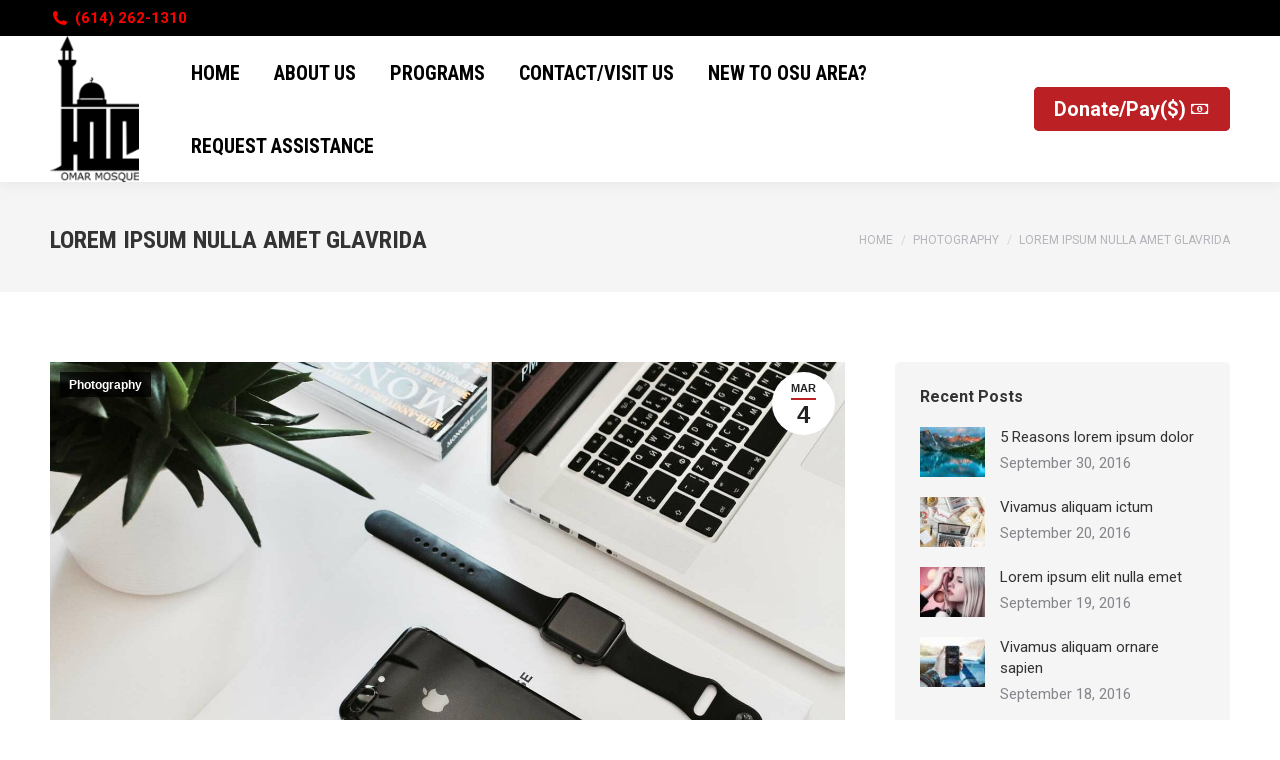

--- FILE ---
content_type: text/html; charset=UTF-8
request_url: https://www.masjidomarohio.org/2016/03/04/lorem-ipsum-nulla-amet-glavrida/
body_size: 16029
content:
<!DOCTYPE html>
<!--[if !(IE 6) | !(IE 7) | !(IE 8)  ]><!-->
<html lang="en-US" class="no-js">
<!--<![endif]-->
<head>
	<meta charset="UTF-8" />
		<meta name="viewport" content="width=device-width, initial-scale=1, maximum-scale=1, user-scalable=0">
		<meta name="theme-color" content="#bb2024"/>	<link rel="profile" href="https://gmpg.org/xfn/11" />
	<title>Lorem ipsum nulla amet glavrida &#8211; Masjid Omar</title>
<meta name='robots' content='max-image-preview:large' />
<link rel='dns-prefetch' href='//cdnjs.cloudflare.com' />
<link rel='dns-prefetch' href='//fonts.googleapis.com' />
<link rel='dns-prefetch' href='//s.w.org' />
<link rel="alternate" type="application/rss+xml" title="Masjid Omar &raquo; Feed" href="https://www.masjidomarohio.org/feed/" />
<link rel="alternate" type="application/rss+xml" title="Masjid Omar &raquo; Comments Feed" href="https://www.masjidomarohio.org/comments/feed/" />
<link rel="alternate" type="application/rss+xml" title="Masjid Omar &raquo; Lorem ipsum nulla amet glavrida Comments Feed" href="https://www.masjidomarohio.org/2016/03/04/lorem-ipsum-nulla-amet-glavrida/feed/" />
		<script>
			window._wpemojiSettings = {"baseUrl":"https:\/\/s.w.org\/images\/core\/emoji\/13.1.0\/72x72\/","ext":".png","svgUrl":"https:\/\/s.w.org\/images\/core\/emoji\/13.1.0\/svg\/","svgExt":".svg","source":{"concatemoji":"https:\/\/www.masjidomarohio.org\/wp-includes\/js\/wp-emoji-release.min.js?ver=5.8.12"}};
			!function(e,a,t){var n,r,o,i=a.createElement("canvas"),p=i.getContext&&i.getContext("2d");function s(e,t){var a=String.fromCharCode;p.clearRect(0,0,i.width,i.height),p.fillText(a.apply(this,e),0,0);e=i.toDataURL();return p.clearRect(0,0,i.width,i.height),p.fillText(a.apply(this,t),0,0),e===i.toDataURL()}function c(e){var t=a.createElement("script");t.src=e,t.defer=t.type="text/javascript",a.getElementsByTagName("head")[0].appendChild(t)}for(o=Array("flag","emoji"),t.supports={everything:!0,everythingExceptFlag:!0},r=0;r<o.length;r++)t.supports[o[r]]=function(e){if(!p||!p.fillText)return!1;switch(p.textBaseline="top",p.font="600 32px Arial",e){case"flag":return s([127987,65039,8205,9895,65039],[127987,65039,8203,9895,65039])?!1:!s([55356,56826,55356,56819],[55356,56826,8203,55356,56819])&&!s([55356,57332,56128,56423,56128,56418,56128,56421,56128,56430,56128,56423,56128,56447],[55356,57332,8203,56128,56423,8203,56128,56418,8203,56128,56421,8203,56128,56430,8203,56128,56423,8203,56128,56447]);case"emoji":return!s([10084,65039,8205,55357,56613],[10084,65039,8203,55357,56613])}return!1}(o[r]),t.supports.everything=t.supports.everything&&t.supports[o[r]],"flag"!==o[r]&&(t.supports.everythingExceptFlag=t.supports.everythingExceptFlag&&t.supports[o[r]]);t.supports.everythingExceptFlag=t.supports.everythingExceptFlag&&!t.supports.flag,t.DOMReady=!1,t.readyCallback=function(){t.DOMReady=!0},t.supports.everything||(n=function(){t.readyCallback()},a.addEventListener?(a.addEventListener("DOMContentLoaded",n,!1),e.addEventListener("load",n,!1)):(e.attachEvent("onload",n),a.attachEvent("onreadystatechange",function(){"complete"===a.readyState&&t.readyCallback()})),(n=t.source||{}).concatemoji?c(n.concatemoji):n.wpemoji&&n.twemoji&&(c(n.twemoji),c(n.wpemoji)))}(window,document,window._wpemojiSettings);
		</script>
		<style>
img.wp-smiley,
img.emoji {
	display: inline !important;
	border: none !important;
	box-shadow: none !important;
	height: 1em !important;
	width: 1em !important;
	margin: 0 .07em !important;
	vertical-align: -0.1em !important;
	background: none !important;
	padding: 0 !important;
}
</style>
	<link rel='stylesheet' id='wp-block-library-css'  href='https://www.masjidomarohio.org/wp-includes/css/dist/block-library/style.min.css?ver=5.8.12' media='all' />
<style id='wp-block-library-theme-inline-css'>
#start-resizable-editor-section{display:none}.wp-block-audio figcaption{color:#555;font-size:13px;text-align:center}.is-dark-theme .wp-block-audio figcaption{color:hsla(0,0%,100%,.65)}.wp-block-code{font-family:Menlo,Consolas,monaco,monospace;color:#1e1e1e;padding:.8em 1em;border:1px solid #ddd;border-radius:4px}.wp-block-embed figcaption{color:#555;font-size:13px;text-align:center}.is-dark-theme .wp-block-embed figcaption{color:hsla(0,0%,100%,.65)}.blocks-gallery-caption{color:#555;font-size:13px;text-align:center}.is-dark-theme .blocks-gallery-caption{color:hsla(0,0%,100%,.65)}.wp-block-image figcaption{color:#555;font-size:13px;text-align:center}.is-dark-theme .wp-block-image figcaption{color:hsla(0,0%,100%,.65)}.wp-block-pullquote{border-top:4px solid;border-bottom:4px solid;margin-bottom:1.75em;color:currentColor}.wp-block-pullquote__citation,.wp-block-pullquote cite,.wp-block-pullquote footer{color:currentColor;text-transform:uppercase;font-size:.8125em;font-style:normal}.wp-block-quote{border-left:.25em solid;margin:0 0 1.75em;padding-left:1em}.wp-block-quote cite,.wp-block-quote footer{color:currentColor;font-size:.8125em;position:relative;font-style:normal}.wp-block-quote.has-text-align-right{border-left:none;border-right:.25em solid;padding-left:0;padding-right:1em}.wp-block-quote.has-text-align-center{border:none;padding-left:0}.wp-block-quote.is-large,.wp-block-quote.is-style-large{border:none}.wp-block-search .wp-block-search__label{font-weight:700}.wp-block-group.has-background{padding:1.25em 2.375em;margin-top:0;margin-bottom:0}.wp-block-separator{border:none;border-bottom:2px solid;margin-left:auto;margin-right:auto;opacity:.4}.wp-block-separator:not(.is-style-wide):not(.is-style-dots){width:100px}.wp-block-separator.has-background:not(.is-style-dots){border-bottom:none;height:1px}.wp-block-separator.has-background:not(.is-style-wide):not(.is-style-dots){height:2px}.wp-block-table thead{border-bottom:3px solid}.wp-block-table tfoot{border-top:3px solid}.wp-block-table td,.wp-block-table th{padding:.5em;border:1px solid;word-break:normal}.wp-block-table figcaption{color:#555;font-size:13px;text-align:center}.is-dark-theme .wp-block-table figcaption{color:hsla(0,0%,100%,.65)}.wp-block-video figcaption{color:#555;font-size:13px;text-align:center}.is-dark-theme .wp-block-video figcaption{color:hsla(0,0%,100%,.65)}.wp-block-template-part.has-background{padding:1.25em 2.375em;margin-top:0;margin-bottom:0}#end-resizable-editor-section{display:none}
</style>
<link rel='stylesheet' id='contact-form-7-css'  href='https://www.masjidomarohio.org/wp-content/plugins/contact-form-7/includes/css/styles.css?ver=5.5.6.1' media='all' />
<link rel='stylesheet' id='go-pricing-styles-css'  href='https://www.masjidomarohio.org/wp-content/plugins/go_pricing/assets/css/go_pricing_styles.css?ver=3.3.18' media='all' />
<link rel='stylesheet' id='the7-font-css'  href='https://www.masjidomarohio.org/wp-content/themes/dt-the7/fonts/icomoon-the7-font/icomoon-the7-font.min.css?ver=11.16.1' media='all' />
<link rel='stylesheet' id='the7-awesome-fonts-css'  href='https://www.masjidomarohio.org/wp-content/themes/dt-the7/fonts/FontAwesome/css/all.min.css?ver=11.16.1' media='all' />
<link rel='stylesheet' id='the7-icomoon-elegent-line-icons-32x32-css'  href='https://www.masjidomarohio.org/wp-content/uploads/smile_fonts/icomoon-elegent-line-icons-32x32/icomoon-elegent-line-icons-32x32.css?ver=5.8.12' media='all' />
<link rel='stylesheet' id='the7-icomoon-numbers-32x32-css'  href='https://www.masjidomarohio.org/wp-content/uploads/smile_fonts/icomoon-numbers-32x32/icomoon-numbers-32x32.css?ver=5.8.12' media='all' />
<link rel='stylesheet' id='js_composer_front-css'  href='//www.masjidomarohio.org/wp-content/uploads/js_composer/js_composer_front_custom.css?ver=6.7.0' media='all' />
<link rel='stylesheet' id='dt-web-fonts-css'  href='https://fonts.googleapis.com/css?family=Roboto:400,600,700%7CRoboto+Condensed:400,600,700' media='all' />
<link rel='stylesheet' id='dt-main-css'  href='https://www.masjidomarohio.org/wp-content/themes/dt-the7/css/main.min.css?ver=11.16.1' media='all' />
<style id='dt-main-inline-css'>
body #load {
  display: block;
  height: 100%;
  overflow: hidden;
  position: fixed;
  width: 100%;
  z-index: 9901;
  opacity: 1;
  visibility: visible;
  transition: all .35s ease-out;
}
.load-wrap {
  width: 100%;
  height: 100%;
  background-position: center center;
  background-repeat: no-repeat;
  text-align: center;
  display: -ms-flexbox;
  display: -ms-flex;
  display: flex;
  -ms-align-items: center;
  -ms-flex-align: center;
  align-items: center;
  -ms-flex-flow: column wrap;
  flex-flow: column wrap;
  -ms-flex-pack: center;
  -ms-justify-content: center;
  justify-content: center;
}
.load-wrap > svg {
  position: absolute;
  top: 50%;
  left: 50%;
  transform: translate(-50%,-50%);
}
#load {
  background: var(--the7-elementor-beautiful-loading-bg,#ffffff);
  --the7-beautiful-spinner-color2: var(--the7-beautiful-spinner-color,rgba(97,98,103,0.4));
}

</style>
<link rel='stylesheet' id='the7-custom-scrollbar-css'  href='https://www.masjidomarohio.org/wp-content/themes/dt-the7/lib/custom-scrollbar/custom-scrollbar.min.css?ver=11.16.1' media='all' />
<link rel='stylesheet' id='the7-wpbakery-css'  href='https://www.masjidomarohio.org/wp-content/themes/dt-the7/css/wpbakery.min.css?ver=11.16.1' media='all' />
<link rel='stylesheet' id='the7-core-css'  href='https://www.masjidomarohio.org/wp-content/plugins/dt-the7-core/assets/css/post-type.min.css?ver=2.7.12' media='all' />
<link rel='stylesheet' id='the7-css-vars-css'  href='https://www.masjidomarohio.org/wp-content/uploads/the7-css/css-vars.css?ver=123b351e494e' media='all' />
<link rel='stylesheet' id='dt-custom-css'  href='https://www.masjidomarohio.org/wp-content/uploads/the7-css/custom.css?ver=123b351e494e' media='all' />
<link rel='stylesheet' id='dt-media-css'  href='https://www.masjidomarohio.org/wp-content/uploads/the7-css/media.css?ver=123b351e494e' media='all' />
<link rel='stylesheet' id='the7-mega-menu-css'  href='https://www.masjidomarohio.org/wp-content/uploads/the7-css/mega-menu.css?ver=123b351e494e' media='all' />
<link rel='stylesheet' id='the7-elements-albums-portfolio-css'  href='https://www.masjidomarohio.org/wp-content/uploads/the7-css/the7-elements-albums-portfolio.css?ver=123b351e494e' media='all' />
<link rel='stylesheet' id='the7-elements-css'  href='https://www.masjidomarohio.org/wp-content/uploads/the7-css/post-type-dynamic.css?ver=123b351e494e' media='all' />
<link rel='stylesheet' id='style-css'  href='https://www.masjidomarohio.org/wp-content/themes/dt-the7/style.css?ver=11.16.1' media='all' />
<script src='https://www.masjidomarohio.org/wp-includes/js/jquery/jquery.min.js?ver=3.6.0' id='jquery-core-js'></script>
<script src='https://www.masjidomarohio.org/wp-includes/js/jquery/jquery-migrate.min.js?ver=3.3.2' id='jquery-migrate-js'></script>
<script id='gw-tweenmax-js-before'>
var oldGS=window.GreenSockGlobals,oldGSQueue=window._gsQueue,oldGSDefine=window._gsDefine;window._gsDefine=null;delete(window._gsDefine);var gwGS=window.GreenSockGlobals={};
</script>
<script src='https://cdnjs.cloudflare.com/ajax/libs/gsap/1.11.2/TweenMax.min.js' id='gw-tweenmax-js'></script>
<script id='gw-tweenmax-js-after'>
try{window.GreenSockGlobals=null;window._gsQueue=null;window._gsDefine=null;delete(window.GreenSockGlobals);delete(window._gsQueue);delete(window._gsDefine);window.GreenSockGlobals=oldGS;window._gsQueue=oldGSQueue;window._gsDefine=oldGSDefine;}catch(e){}
</script>
<script id='dt-above-fold-js-extra'>
var dtLocal = {"themeUrl":"https:\/\/www.masjidomarohio.org\/wp-content\/themes\/dt-the7","passText":"To view this protected post, enter the password below:","moreButtonText":{"loading":"Loading...","loadMore":"Load more"},"postID":"123","ajaxurl":"https:\/\/www.masjidomarohio.org\/wp-admin\/admin-ajax.php","REST":{"baseUrl":"https:\/\/www.masjidomarohio.org\/wp-json\/the7\/v1","endpoints":{"sendMail":"\/send-mail"}},"contactMessages":{"required":"One or more fields have an error. Please check and try again.","terms":"Please accept the privacy policy.","fillTheCaptchaError":"Please, fill the captcha."},"captchaSiteKey":"","ajaxNonce":"8ac519c9a6","pageData":"","themeSettings":{"smoothScroll":"off","lazyLoading":false,"desktopHeader":{"height":85},"ToggleCaptionEnabled":"disabled","ToggleCaption":"Navigation","floatingHeader":{"showAfter":150,"showMenu":true,"height":70,"logo":{"showLogo":true,"html":"<img class=\" preload-me\" src=\"https:\/\/www.masjidomarohio.org\/wp-content\/uploads\/2022\/01\/path1423-e1643582105910.png\" srcset=\"https:\/\/www.masjidomarohio.org\/wp-content\/uploads\/2022\/01\/path1423-e1643582105910.png 100w, https:\/\/www.masjidomarohio.org\/wp-content\/uploads\/2022\/01\/path1423-e1643582105910.png 100w\" width=\"100\" height=\"164\"   sizes=\"100px\" alt=\"Masjid Omar\" \/>","url":"https:\/\/www.masjidomarohio.org\/"}},"topLine":{"floatingTopLine":{"logo":{"showLogo":false,"html":""}}},"mobileHeader":{"firstSwitchPoint":1150,"secondSwitchPoint":778,"firstSwitchPointHeight":70,"secondSwitchPointHeight":70,"mobileToggleCaptionEnabled":"disabled","mobileToggleCaption":"Menu"},"stickyMobileHeaderFirstSwitch":{"logo":{"html":"<img class=\" preload-me\" src=\"https:\/\/www.masjidomarohio.org\/wp-content\/uploads\/2022\/01\/path1423-e1643582105910.png\" srcset=\"https:\/\/www.masjidomarohio.org\/wp-content\/uploads\/2022\/01\/path1423-e1643582105910.png 100w, https:\/\/www.masjidomarohio.org\/wp-content\/uploads\/2022\/01\/path1423-e1643582105910.png 100w\" width=\"100\" height=\"164\"   sizes=\"100px\" alt=\"Masjid Omar\" \/>"}},"stickyMobileHeaderSecondSwitch":{"logo":{"html":"<img class=\" preload-me\" src=\"https:\/\/www.masjidomarohio.org\/wp-content\/uploads\/2022\/01\/path1423-e1643582105910.png\" srcset=\"https:\/\/www.masjidomarohio.org\/wp-content\/uploads\/2022\/01\/path1423-e1643582105910.png 100w, https:\/\/www.masjidomarohio.org\/wp-content\/uploads\/2022\/01\/path1423-e1643582105910.png 100w\" width=\"100\" height=\"164\"   sizes=\"100px\" alt=\"Masjid Omar\" \/>"}},"sidebar":{"switchPoint":992},"boxedWidth":"1340px"},"VCMobileScreenWidth":"778"};
var dtShare = {"shareButtonText":{"facebook":"Share on Facebook","twitter":"Share on X","pinterest":"Pin it","linkedin":"Share on Linkedin","whatsapp":"Share on Whatsapp"},"overlayOpacity":"85"};
</script>
<script src='https://www.masjidomarohio.org/wp-content/themes/dt-the7/js/above-the-fold.min.js?ver=11.16.1' id='dt-above-fold-js'></script>
<link rel="https://api.w.org/" href="https://www.masjidomarohio.org/wp-json/" /><link rel="alternate" type="application/json" href="https://www.masjidomarohio.org/wp-json/wp/v2/posts/123" /><link rel="EditURI" type="application/rsd+xml" title="RSD" href="https://www.masjidomarohio.org/xmlrpc.php?rsd" />
<link rel="wlwmanifest" type="application/wlwmanifest+xml" href="https://www.masjidomarohio.org/wp-includes/wlwmanifest.xml" /> 
<meta name="generator" content="WordPress 5.8.12" />
<link rel="canonical" href="https://www.masjidomarohio.org/2016/03/04/lorem-ipsum-nulla-amet-glavrida/" />
<link rel='shortlink' href='https://www.masjidomarohio.org/?p=123' />
<link rel="alternate" type="application/json+oembed" href="https://www.masjidomarohio.org/wp-json/oembed/1.0/embed?url=https%3A%2F%2Fwww.masjidomarohio.org%2F2016%2F03%2F04%2Florem-ipsum-nulla-amet-glavrida%2F" />
<link rel="alternate" type="text/xml+oembed" href="https://www.masjidomarohio.org/wp-json/oembed/1.0/embed?url=https%3A%2F%2Fwww.masjidomarohio.org%2F2016%2F03%2F04%2Florem-ipsum-nulla-amet-glavrida%2F&#038;format=xml" />
<script type='text/javascript'>
				jQuery(document).ready(function($) {
				var ult_smooth_speed = 480;
				var ult_smooth_step = 80;
				$('html').attr('data-ult_smooth_speed',ult_smooth_speed).attr('data-ult_smooth_step',ult_smooth_step);
				});
			</script><link rel="pingback" href="https://www.masjidomarohio.org/xmlrpc.php">
<meta property="og:site_name" content="Masjid Omar" />
<meta property="og:title" content="Lorem ipsum nulla amet glavrida" />
<meta property="og:description" content="Etiam ultrices orci leo, et feugiat eros tristique et. Proin lorem ipsum dolor glavrida ligula justo, iaculis quis ornare in, tempus id purus. Vestibulum et metus nulla." />
<meta property="og:image" content="https://www.masjidomarohio.org/wp-content/uploads/2016/10/24-10-17-50.jpg" />
<meta property="og:url" content="https://www.masjidomarohio.org/2016/03/04/lorem-ipsum-nulla-amet-glavrida/" />
<meta property="og:type" content="article" />
<style>.recentcomments a{display:inline !important;padding:0 !important;margin:0 !important;}</style><meta name="generator" content="Powered by WPBakery Page Builder - drag and drop page builder for WordPress."/>
<meta name="generator" content="Powered by Slider Revolution 6.5.8 - responsive, Mobile-Friendly Slider Plugin for WordPress with comfortable drag and drop interface." />
<script type="text/javascript" id="the7-loader-script">
document.addEventListener("DOMContentLoaded", function(event) {
	var load = document.getElementById("load");
	if(!load.classList.contains('loader-removed')){
		var removeLoading = setTimeout(function() {
			load.className += " loader-removed";
		}, 300);
	}
});
</script>
		<link rel="icon" href="https://www.masjidomarohio.org/wp-content/uploads/2022/01/path1423.png" type="image/png" sizes="16x16"/><script type="text/javascript">function setREVStartSize(e){
			//window.requestAnimationFrame(function() {				 
				window.RSIW = window.RSIW===undefined ? window.innerWidth : window.RSIW;	
				window.RSIH = window.RSIH===undefined ? window.innerHeight : window.RSIH;	
				try {								
					var pw = document.getElementById(e.c).parentNode.offsetWidth,
						newh;
					pw = pw===0 || isNaN(pw) ? window.RSIW : pw;
					e.tabw = e.tabw===undefined ? 0 : parseInt(e.tabw);
					e.thumbw = e.thumbw===undefined ? 0 : parseInt(e.thumbw);
					e.tabh = e.tabh===undefined ? 0 : parseInt(e.tabh);
					e.thumbh = e.thumbh===undefined ? 0 : parseInt(e.thumbh);
					e.tabhide = e.tabhide===undefined ? 0 : parseInt(e.tabhide);
					e.thumbhide = e.thumbhide===undefined ? 0 : parseInt(e.thumbhide);
					e.mh = e.mh===undefined || e.mh=="" || e.mh==="auto" ? 0 : parseInt(e.mh,0);		
					if(e.layout==="fullscreen" || e.l==="fullscreen") 						
						newh = Math.max(e.mh,window.RSIH);					
					else{					
						e.gw = Array.isArray(e.gw) ? e.gw : [e.gw];
						for (var i in e.rl) if (e.gw[i]===undefined || e.gw[i]===0) e.gw[i] = e.gw[i-1];					
						e.gh = e.el===undefined || e.el==="" || (Array.isArray(e.el) && e.el.length==0)? e.gh : e.el;
						e.gh = Array.isArray(e.gh) ? e.gh : [e.gh];
						for (var i in e.rl) if (e.gh[i]===undefined || e.gh[i]===0) e.gh[i] = e.gh[i-1];
											
						var nl = new Array(e.rl.length),
							ix = 0,						
							sl;					
						e.tabw = e.tabhide>=pw ? 0 : e.tabw;
						e.thumbw = e.thumbhide>=pw ? 0 : e.thumbw;
						e.tabh = e.tabhide>=pw ? 0 : e.tabh;
						e.thumbh = e.thumbhide>=pw ? 0 : e.thumbh;					
						for (var i in e.rl) nl[i] = e.rl[i]<window.RSIW ? 0 : e.rl[i];
						sl = nl[0];									
						for (var i in nl) if (sl>nl[i] && nl[i]>0) { sl = nl[i]; ix=i;}															
						var m = pw>(e.gw[ix]+e.tabw+e.thumbw) ? 1 : (pw-(e.tabw+e.thumbw)) / (e.gw[ix]);					
						newh =  (e.gh[ix] * m) + (e.tabh + e.thumbh);
					}
					var el = document.getElementById(e.c);
					if (el!==null && el) el.style.height = newh+"px";					
					el = document.getElementById(e.c+"_wrapper");
					if (el!==null && el) {
						el.style.height = newh+"px";
						el.style.display = "block";
					}
				} catch(e){
					console.log("Failure at Presize of Slider:" + e)
				}					   
			//});
		  };</script>
<style type="text/css" data-type="vc_shortcodes-custom-css">.vc_custom_1474104121600{margin-bottom: -50px !important;}.vc_custom_1474103652557{padding-bottom: 50px !important;}.vc_custom_1474103728981{padding-bottom: 50px !important;}.vc_custom_1474103771887{padding-bottom: 50px !important;}.vc_custom_1474103898812{padding-bottom: 50px !important;}.vc_custom_1474103904123{padding-bottom: 50px !important;}.vc_custom_1474103898812{padding-bottom: 50px !important;}.vc_custom_1474103904123{padding-bottom: 50px !important;}</style><noscript><style> .wpb_animate_when_almost_visible { opacity: 1; }</style></noscript></head>
<body data-rsssl=1 id="the7-body" class="post-template-default single single-post postid-123 single-format-standard wp-embed-responsive the7-core-ver-2.7.12 dt-responsive-on right-mobile-menu-close-icon ouside-menu-close-icon mobile-hamburger-close-bg-enable mobile-hamburger-close-bg-hover-enable  fade-medium-mobile-menu-close-icon fade-medium-menu-close-icon srcset-enabled btn-flat custom-btn-color custom-btn-hover-color phantom-fade phantom-shadow-decoration phantom-main-logo-on floating-mobile-menu-icon top-header first-switch-logo-left first-switch-menu-right second-switch-logo-left second-switch-menu-right right-mobile-menu layzr-loading-on popup-message-style the7-ver-11.16.1 dt-fa-compatibility wpb-js-composer js-comp-ver-6.7.0 vc_responsive">
<!-- The7 11.16.1 -->
<div id="load" class="ring-loader">
	<div class="load-wrap">
<style type="text/css">
    .the7-spinner {
        width: 72px;
        height: 72px;
        position: relative;
    }
    .the7-spinner > div {
        border-radius: 50%;
        width: 9px;
        left: 0;
        box-sizing: border-box;
        display: block;
        position: absolute;
        border: 9px solid #fff;
        width: 72px;
        height: 72px;
    }
    .the7-spinner-ring-bg{
        opacity: 0.25;
    }
    div.the7-spinner-ring {
        animation: spinner-animation 0.8s cubic-bezier(1, 1, 1, 1) infinite;
        border-color:var(--the7-beautiful-spinner-color2) transparent transparent transparent;
    }

    @keyframes spinner-animation{
        from{
            transform: rotate(0deg);
        }
        to {
            transform: rotate(360deg);
        }
    }
</style>

<div class="the7-spinner">
    <div class="the7-spinner-ring-bg"></div>
    <div class="the7-spinner-ring"></div>
</div></div>
</div>
<div id="page" >
	<a class="skip-link screen-reader-text" href="#content">Skip to content</a>

<div class="masthead inline-header left widgets shadow-decoration shadow-mobile-header-decoration animate-position-mobile-menu-icon show-sub-menu-on-hover show-device-logo show-mobile-logo"  role="banner">

	<div class="top-bar top-bar-line-hide">
	<div class="top-bar-bg" ></div>
	<div class="left-widgets mini-widgets"><span class="mini-contacts phone show-on-desktop in-top-bar-left in-menu-second-switch"><i class="fa-fw the7-mw-icon-phone-bold"></i>(614) 262-1310</span></div><div class="right-widgets mini-widgets"><div class="soc-ico hide-on-desktop hide-on-first-switch hide-on-second-switch custom-bg disabled-border border-off hover-accent-bg hover-disabled-border  hover-border-off"><a title="Facebook page opens in new window" href="https://www.facebook.com/pages/Omar%20Ibnelkhttab%20Mosque/116343295052631/" target="_blank" class="facebook"><span class="soc-font-icon"></span><span class="screen-reader-text">Facebook page opens in new window</span></a></div></div></div>

	<header class="header-bar">

		<div class="branding">
	<div id="site-title" class="assistive-text">Masjid Omar</div>
	<div id="site-description" class="assistive-text"></div>
	<a class="same-logo" href="https://www.masjidomarohio.org/"><img class=" preload-me" src="https://www.masjidomarohio.org/wp-content/uploads/2022/01/path1423-e1643582105910.png" srcset="https://www.masjidomarohio.org/wp-content/uploads/2022/01/path1423-e1643582105910.png 100w, https://www.masjidomarohio.org/wp-content/uploads/2022/01/path1423-e1643582105910.png 100w" width="100" height="164"   sizes="100px" alt="Masjid Omar" /><img class="mobile-logo preload-me" src="https://www.masjidomarohio.org/wp-content/uploads/2022/01/path1423-e1643582105910.png" srcset="https://www.masjidomarohio.org/wp-content/uploads/2022/01/path1423-e1643582105910.png 100w, https://www.masjidomarohio.org/wp-content/uploads/2022/01/path1423-e1643582105910.png 100w" width="100" height="164"   sizes="100px" alt="Masjid Omar" /></a></div>

		<ul id="primary-menu" class="main-nav underline-decoration downwards-line"><li class="menu-item menu-item-type-post_type menu-item-object-page menu-item-home menu-item-56976 first depth-0"><a href='https://www.masjidomarohio.org/' data-level='1'><span class="menu-item-text"><span class="menu-text">Home</span></span></a></li> <li class="menu-item menu-item-type-post_type menu-item-object-page menu-item-56571 depth-0"><a href='https://www.masjidomarohio.org/pages/about-us/about-us/' data-level='1'><span class="menu-item-text"><span class="menu-text">About Us</span></span></a></li> <li class="menu-item menu-item-type-post_type menu-item-object-page menu-item-56970 depth-0"><a href='https://www.masjidomarohio.org/programs/' data-level='1'><span class="menu-item-text"><span class="menu-text">Programs</span></span></a></li> <li class="menu-item menu-item-type-post_type menu-item-object-page menu-item-56956 depth-0"><a href='https://www.masjidomarohio.org/pages/contact/contact/' data-level='1'><span class="menu-item-text"><span class="menu-text">Contact/Visit Us</span></span></a></li> <li class="menu-item menu-item-type-post_type menu-item-object-page menu-item-57137 depth-0"><a href='https://www.masjidomarohio.org/welcome-to-masjid-omar-founded-by-former-ohio-state-university-graduate-students-40-years-ago-columbus-ohio/' data-level='1'><span class="menu-item-text"><span class="menu-text">New to OSU area?</span></span></a></li> <li class="menu-item menu-item-type-post_type menu-item-object-page menu-item-57457 last depth-0"><a href='https://www.masjidomarohio.org/help/' data-level='1'><span class="menu-item-text"><span class="menu-text">Request Assistance</span></span></a></li> </ul>
		<div class="mini-widgets"><a href="https://us.mohid.co/oh/columbus1/omarmosque/masjid/online/donation" class="microwidget-btn mini-button header-elements-button-1 show-on-desktop near-logo-first-switch in-menu-second-switch anchor-link microwidget-btn-bg-on microwidget-btn-hover-bg-on disable-animation-bg border-on hover-border-on btn-icon-align-right" target="_blank"><span>Donate/Pay($)</span><i class="far fa-money-bill-alt"></i></a></div>
	</header>

</div>
<div role="navigation" aria-label="Main Menu" class="dt-mobile-header mobile-menu-show-divider">
	<div class="dt-close-mobile-menu-icon" aria-label="Close" role="button"><div class="close-line-wrap"><span class="close-line"></span><span class="close-line"></span><span class="close-line"></span></div></div>	<ul id="mobile-menu" class="mobile-main-nav">
		<li class="menu-item menu-item-type-post_type menu-item-object-page menu-item-home menu-item-56976 first depth-0"><a href='https://www.masjidomarohio.org/' data-level='1'><span class="menu-item-text"><span class="menu-text">Home</span></span></a></li> <li class="menu-item menu-item-type-post_type menu-item-object-page menu-item-56571 depth-0"><a href='https://www.masjidomarohio.org/pages/about-us/about-us/' data-level='1'><span class="menu-item-text"><span class="menu-text">About Us</span></span></a></li> <li class="menu-item menu-item-type-post_type menu-item-object-page menu-item-56970 depth-0"><a href='https://www.masjidomarohio.org/programs/' data-level='1'><span class="menu-item-text"><span class="menu-text">Programs</span></span></a></li> <li class="menu-item menu-item-type-post_type menu-item-object-page menu-item-56956 depth-0"><a href='https://www.masjidomarohio.org/pages/contact/contact/' data-level='1'><span class="menu-item-text"><span class="menu-text">Contact/Visit Us</span></span></a></li> <li class="menu-item menu-item-type-post_type menu-item-object-page menu-item-57137 depth-0"><a href='https://www.masjidomarohio.org/welcome-to-masjid-omar-founded-by-former-ohio-state-university-graduate-students-40-years-ago-columbus-ohio/' data-level='1'><span class="menu-item-text"><span class="menu-text">New to OSU area?</span></span></a></li> <li class="menu-item menu-item-type-post_type menu-item-object-page menu-item-57457 last depth-0"><a href='https://www.masjidomarohio.org/help/' data-level='1'><span class="menu-item-text"><span class="menu-text">Request Assistance</span></span></a></li> 	</ul>
	<div class='mobile-mini-widgets-in-menu'></div>
</div>


		<div class="page-title title-left solid-bg breadcrumbs-mobile-off page-title-responsive-enabled">
			<div class="wf-wrap">

				<div class="page-title-head hgroup"><h1 class="entry-title">Lorem ipsum nulla amet glavrida</h1></div><div class="page-title-breadcrumbs"><div class="assistive-text">You are here:</div><ol class="breadcrumbs text-small" itemscope itemtype="https://schema.org/BreadcrumbList"><li itemprop="itemListElement" itemscope itemtype="https://schema.org/ListItem"><a itemprop="item" href="https://www.masjidomarohio.org/" title="Home"><span itemprop="name">Home</span></a><meta itemprop="position" content="1" /></li><li itemprop="itemListElement" itemscope itemtype="https://schema.org/ListItem"><a itemprop="item" href="https://www.masjidomarohio.org/category/photography/" title="Photography"><span itemprop="name">Photography</span></a><meta itemprop="position" content="2" /></li><li class="current" itemprop="itemListElement" itemscope itemtype="https://schema.org/ListItem"><span itemprop="name">Lorem ipsum nulla amet glavrida</span><meta itemprop="position" content="3" /></li></ol></div>			</div>
		</div>

		

<div id="main" class="sidebar-right sidebar-divider-off">

	
	<div class="main-gradient"></div>
	<div class="wf-wrap">
	<div class="wf-container-main">

	

			<div id="content" class="content" role="main">

				
<article id="post-123" class="single-postlike circle-fancy-style post-123 post type-post status-publish format-standard has-post-thumbnail category-photography category-522 description-off">

	<div class="post-thumbnail"><div class="fancy-date"><a title="12:16 pm" href="https://www.masjidomarohio.org/2016/03/04/"><span class="entry-month">Mar</span><span class="entry-date updated">4</span><span class="entry-year">2016</span></a></div><span class="fancy-categories"><a href="https://www.masjidomarohio.org/category/photography/" rel="category tag">Photography</a></span><img class="preload-me lazy-load aspect" src="data:image/svg+xml,%3Csvg%20xmlns%3D&#39;http%3A%2F%2Fwww.w3.org%2F2000%2Fsvg&#39;%20viewBox%3D&#39;0%200%201500%20750&#39;%2F%3E" data-src="https://www.masjidomarohio.org/wp-content/uploads/2016/10/24-10-17-50-1500x750.jpg" data-srcset="https://www.masjidomarohio.org/wp-content/uploads/2016/10/24-10-17-50-1500x750.jpg 1500w" loading="eager" style="--ratio: 1500 / 750" sizes="(max-width: 1500px) 100vw, 1500px" width="1500" height="750"   alt="" /></div><div class="entry-content"><div class="vc_row wpb_row vc_row-fluid vc_custom_1474104121600"><div class="wpb_column vc_column_container vc_col-sm-12"><div class="vc_column-inner"><div class="wpb_wrapper">
	<div class="wpb_text_column wpb_content_element  vc_custom_1474103652557" >
		<div class="wpb_wrapper">
			<h3>Vivamus aliquam dictum lacus quis tincidun</h3>
<p>Etiam scelerisque iaculis felis, eu sollicitudin arcu hendrerit vitae. Aliquam eget dapibus nulla. In nulla enim, fermentum nec placerat hendrerit, sagittis et diam. Fusce eget nibh et lacus tincidunt rhoncus. Proin luctus eu erat quis tincidunt. Vestibulum ante ipsum primis in faucibus orci luctus et ultrices posuere cubilia Curae; Suspendisse ullamcorper nunc eu placerat fermentum.</p>
<p>Cum sociis natoque penatibus et magnis dis parturient montes, nascetur ridiculus mus. Etiam dui libero, tempor quis congue in, interdum eget tortor. Vivamus aliquam dictum lacus quis tincidunt. Phasellus rhoncus ante sollicitudin nisl consectetur ultricies. Sed rhoncus ullamcorper mauris, ac condimentum metus egestas ut. Nam et urna ante, vitae pretium lacus vehicula. Sed rhoncus ullamcorper mauris, ac condimentum metus egestas ut. Nam et urna ante, vitae pretium lacus.</p>

		</div>
	</div>
<div class="vc_row wpb_row vc_inner vc_row-fluid"><div class="wpb_column vc_column_container vc_col-sm-6"><div class="vc_column-inner vc_custom_1474103898812"><div class="wpb_wrapper">
	<div  class="wpb_single_image wpb_content_element vc_align_left">
		
		<figure class="wpb_wrapper vc_figure">
			<div class="vc_single_image-wrapper   vc_box_border_grey layzr-bg"><img class="lazy-load vc_single_image-img " src="data:image/svg+xml;charset=utf-8,%3Csvg xmlns%3D'http%3A%2F%2Fwww.w3.org%2F2000%2Fsvg' viewBox%3D'0 0 1000 1000'%2F%3E" data-src="https://www.masjidomarohio.org/wp-content/uploads/2016/09/17-10-17-13-1000x1000.jpg" width="1000" height="1000" alt="17-10-17-13" title="17-10-17-13"  data-dt-location="https://www.masjidomarohio.org/2016/09/30/5-reasons-lorem-ipsum-dolor/17-10-17-13/" /></div>
		</figure>
	</div>
</div></div></div><div class="wpb_column vc_column_container vc_col-sm-6"><div class="vc_column-inner vc_custom_1474103904123"><div class="wpb_wrapper">
	<div  class="wpb_single_image wpb_content_element vc_align_left">
		
		<figure class="wpb_wrapper vc_figure">
			<div class="vc_single_image-wrapper   vc_box_border_grey layzr-bg"><img class="lazy-load vc_single_image-img " src="data:image/svg+xml;charset=utf-8,%3Csvg xmlns%3D'http%3A%2F%2Fwww.w3.org%2F2000%2Fsvg' viewBox%3D'0 0 1000 1000'%2F%3E" data-src="https://www.masjidomarohio.org/wp-content/uploads/2016/07/17-10-17-55-1000x1000.jpg" width="1000" height="1000" alt="17-10-17-55" title="17-10-17-55"  data-dt-location="https://www.masjidomarohio.org/2016/07/26/curabitur-hendrerit-nulla-vel-erat/17-10-17-55/" /></div>
		</figure>
	</div>
</div></div></div></div>
	<div class="wpb_text_column wpb_content_element  vc_custom_1474103728981" >
		<div class="wpb_wrapper">
			<h3>Aliquam eget dapibus lorem</h3>
<p>Donec commodo vestibulum bibendum. Ut vel condimentum risus. Sed malesuada nunc ut sollicitudin volutpat. Lorem ipsum dolor sit amet, consectetur adipiscing elit. Vestibulum aliquam sodales odio vitae luctus. Nullam non nisl orci. Sed faucibus nisl eu erat consequat egestas. Aliquam purus nisl, aliquet ut interdum sed, cursus sed mauris.</p>
<p>Etiam scelerisque iaculis felis, eu sollicitudin arcu hendrerit vitae. Aliquam eget dapibus nulla. In nulla enim, fermentum nec placerat hendrerit, sagittis et diam. Fusce eget nibh et lacus tincidunt rhoncus. Proin luctus eu erat quis tincidunt. Vestibulum ante ipsum primis in faucibus orci luctus et ultrices posuere cubilia Curae; Suspendisse ullamcorper nunc eu placerat fermentum. Cum sociis natoque penatibus et magnis dis parturient montes, nascetur ridiculus mus. Etiam dui libero, tempor quis congue in, interdum eget tortor. Vivamus aliquam dictum lacus quis tincidunt. Phasellus rhoncus ante sollicitudin nisl consectetur ultricies.</p>
<p>Sed rhoncus ullamcorper mauris, ac condimentum metus egestas ut. Nam et urna ante, vitae pretium lacus vehicula. Sed rhoncus ullamcorper mauris, ac condimentum metus egestas ut. Nam et urna ante, vitae pretium lacus.</p>

		</div>
	</div>
<div class="vc_row wpb_row vc_inner vc_row-fluid"><div class="wpb_column vc_column_container vc_col-sm-6"><div class="vc_column-inner vc_custom_1474103898812"><div class="wpb_wrapper">
	<div  class="wpb_single_image wpb_content_element vc_align_left">
		
		<figure class="wpb_wrapper vc_figure">
			<div class="vc_single_image-wrapper   vc_box_border_grey layzr-bg"><img class="lazy-load vc_single_image-img " src="data:image/svg+xml;charset=utf-8,%3Csvg xmlns%3D'http%3A%2F%2Fwww.w3.org%2F2000%2Fsvg' viewBox%3D'0 0 1000 1000'%2F%3E" data-src="https://www.masjidomarohio.org/wp-content/uploads/2016/10/17-10-17-3-1000x1000.jpg" width="1000" height="1000" alt="17-10-17-3" title="17-10-17-3"  data-dt-location="https://www.masjidomarohio.org/home/creative-home/05-creative/17-10-17-3/" /></div>
		</figure>
	</div>
</div></div></div><div class="wpb_column vc_column_container vc_col-sm-6"><div class="vc_column-inner vc_custom_1474103904123"><div class="wpb_wrapper">
	<div  class="wpb_single_image wpb_content_element vc_align_left">
		
		<figure class="wpb_wrapper vc_figure">
			<div class="vc_single_image-wrapper   vc_box_border_grey layzr-bg"><img class="lazy-load vc_single_image-img " src="data:image/svg+xml;charset=utf-8,%3Csvg xmlns%3D'http%3A%2F%2Fwww.w3.org%2F2000%2Fsvg' viewBox%3D'0 0 1000 1000'%2F%3E" data-src="https://www.masjidomarohio.org/wp-content/uploads/2016/06/17-10-17-19-1000x1000.jpg" width="1000" height="1000" alt="17-10-17-19" title="17-10-17-19"  data-dt-location="https://www.masjidomarohio.org/2016/06/20/morbi-molestie-viverra/17-10-17-19/" /></div>
		</figure>
	</div>
</div></div></div></div>
	<div class="wpb_text_column wpb_content_element  vc_custom_1474103771887" >
		<div class="wpb_wrapper">
			<h3>Curae dictum lacus quis</h3>
<p>Fusce eget nibh et lacus tincidunt rhoncus. Proin luctus eu erat quis tincidunt. Vestibulum ante ipsum primis in faucibus orci luctus et ultrices posuere cubilia Curae; Suspendisse ullamcorper nunc eu placerat fermentum.</p>
<p>Etiam scelerisque iaculis felis, eu sollicitudin arcu hendrerit vitae. Aliquam eget dapibus nulla. In nulla enim, fermentum nec placerat hendrerit, sagittis et diamer nunc eu placerat fermentum.</p>
<p>Cum sociis natoque penatibus et magnis dis parturient montes, nascetur ridiculus mus. Etiam dui libero, tempor quis congue in, interdum eget tortor. Nam et urna ante, vitae pretium lacus vehicula. Sed rhoncus ullamcorper mauris, ac condimentum metus egestas ut. Nam et urna ante, vitae pretium lacus.</p>

		</div>
	</div>
</div></div></div></div>
</div><div class="post-meta wf-mobile-collapsed"><div class="entry-meta"><span class="category-link">Category:&nbsp;<a href="https://www.masjidomarohio.org/category/photography/" >Photography</a></span><a class="author vcard" href="https://www.masjidomarohio.org/author/user/" title="View all posts by user" rel="author">By <span class="fn">user</span></a><a href="https://www.masjidomarohio.org/2016/03/04/" title="12:16 pm" class="data-link" rel="bookmark"><time class="entry-date updated" datetime="2016-03-04T12:16:23+00:00">March 4, 2016</time></a></div></div><div class="single-share-box">
	<div class="share-link-description"><span class="share-link-icon"><svg version="1.1" id="Layer_1" xmlns="http://www.w3.org/2000/svg" xmlns:xlink="http://www.w3.org/1999/xlink" x="0px" y="0px" viewBox="0 0 16 16" style="enable-background:new 0 0 16 16;" xml:space="preserve"><path d="M11,2.5C11,1.1,12.1,0,13.5,0S16,1.1,16,2.5C16,3.9,14.9,5,13.5,5c-0.7,0-1.4-0.3-1.9-0.9L4.9,7.2c0.2,0.5,0.2,1,0,1.5l6.7,3.1c0.9-1,2.5-1.2,3.5-0.3s1.2,2.5,0.3,3.5s-2.5,1.2-3.5,0.3c-0.8-0.7-1.1-1.7-0.8-2.6L4.4,9.6c-0.9,1-2.5,1.2-3.5,0.3s-1.2-2.5-0.3-3.5s2.5-1.2,3.5-0.3c0.1,0.1,0.2,0.2,0.3,0.3l6.7-3.1C11,3,11,2.8,11,2.5z"/></svg></span>Share This Article</div>
	<div class="share-buttons">
		<a class="facebook" href="https://www.facebook.com/sharer.php?u=https%3A%2F%2Fwww.masjidomarohio.org%2F2016%2F03%2F04%2Florem-ipsum-nulla-amet-glavrida%2F&#038;t=Lorem+ipsum+nulla+amet+glavrida" title="Facebook" target="_blank" ><svg xmlns="http://www.w3.org/2000/svg" width="16" height="16" fill="currentColor" class="bi bi-facebook" viewBox="0 0 16 16"><path d="M16 8.049c0-4.446-3.582-8.05-8-8.05C3.58 0-.002 3.603-.002 8.05c0 4.017 2.926 7.347 6.75 7.951v-5.625h-2.03V8.05H6.75V6.275c0-2.017 1.195-3.131 3.022-3.131.876 0 1.791.157 1.791.157v1.98h-1.009c-.993 0-1.303.621-1.303 1.258v1.51h2.218l-.354 2.326H9.25V16c3.824-.604 6.75-3.934 6.75-7.951z"/></svg><span class="soc-font-icon"></span><span class="social-text">Share on Facebook</span><span class="screen-reader-text">Share on Facebook</span></a>
<a class="twitter" href="https://twitter.com/share?url=https%3A%2F%2Fwww.masjidomarohio.org%2F2016%2F03%2F04%2Florem-ipsum-nulla-amet-glavrida%2F&#038;text=Lorem+ipsum+nulla+amet+glavrida" title="X" target="_blank" ><svg xmlns="http://www.w3.org/2000/svg" width="16" height="16" viewBox="0 0 512 512" fill="currentColor"><path d="M389.2 48h70.6L305.6 224.2 487 464H345L233.7 318.6 106.5 464H35.8L200.7 275.5 26.8 48H172.4L272.9 180.9 389.2 48zM364.4 421.8h39.1L151.1 88h-42L364.4 421.8z"/></svg><span class="soc-font-icon"></span><span class="social-text">Share on X</span><span class="screen-reader-text">Share on X</span></a>
<a class="pinterest pinit-marklet" href="//pinterest.com/pin/create/button/" title="Pinterest" target="_blank"  data-pin-config="above" data-pin-do="buttonBookmark"><svg xmlns="http://www.w3.org/2000/svg" width="16" height="16" fill="currentColor" class="bi bi-pinterest" viewBox="0 0 16 16"><path d="M8 0a8 8 0 0 0-2.915 15.452c-.07-.633-.134-1.606.027-2.297.146-.625.938-3.977.938-3.977s-.239-.479-.239-1.187c0-1.113.645-1.943 1.448-1.943.682 0 1.012.512 1.012 1.127 0 .686-.437 1.712-.663 2.663-.188.796.4 1.446 1.185 1.446 1.422 0 2.515-1.5 2.515-3.664 0-1.915-1.377-3.254-3.342-3.254-2.276 0-3.612 1.707-3.612 3.471 0 .688.265 1.425.595 1.826a.24.24 0 0 1 .056.23c-.061.252-.196.796-.222.907-.035.146-.116.177-.268.107-1-.465-1.624-1.926-1.624-3.1 0-2.523 1.834-4.84 5.286-4.84 2.775 0 4.932 1.977 4.932 4.62 0 2.757-1.739 4.976-4.151 4.976-.811 0-1.573-.421-1.834-.919l-.498 1.902c-.181.695-.669 1.566-.995 2.097A8 8 0 1 0 8 0z"/></svg><span class="soc-font-icon"></span><span class="social-text">Pin it</span><span class="screen-reader-text">Share on Pinterest</span></a>
<a class="linkedin" href="https://www.linkedin.com/shareArticle?mini=true&#038;url=https%3A%2F%2Fwww.masjidomarohio.org%2F2016%2F03%2F04%2Florem-ipsum-nulla-amet-glavrida%2F&#038;title=Lorem%20ipsum%20nulla%20amet%20glavrida&#038;summary=&#038;source=Masjid%20Omar" title="LinkedIn" target="_blank" ><svg xmlns="http://www.w3.org/2000/svg" width="16" height="16" fill="currentColor" class="bi bi-linkedin" viewBox="0 0 16 16"><path d="M0 1.146C0 .513.526 0 1.175 0h13.65C15.474 0 16 .513 16 1.146v13.708c0 .633-.526 1.146-1.175 1.146H1.175C.526 16 0 15.487 0 14.854V1.146zm4.943 12.248V6.169H2.542v7.225h2.401zm-1.2-8.212c.837 0 1.358-.554 1.358-1.248-.015-.709-.52-1.248-1.342-1.248-.822 0-1.359.54-1.359 1.248 0 .694.521 1.248 1.327 1.248h.016zm4.908 8.212V9.359c0-.216.016-.432.08-.586.173-.431.568-.878 1.232-.878.869 0 1.216.662 1.216 1.634v3.865h2.401V9.25c0-2.22-1.184-3.252-2.764-3.252-1.274 0-1.845.7-2.165 1.193v.025h-.016a5.54 5.54 0 0 1 .016-.025V6.169h-2.4c.03.678 0 7.225 0 7.225h2.4z"/></svg><span class="soc-font-icon"></span><span class="social-text">Share on LinkedIn</span><span class="screen-reader-text">Share on LinkedIn</span></a>
	</div>
</div>
		<div class="author-info entry-author">
            <div class="author-avatar round-images">
                <div class="avatar-lazy-load-wrap layzr-bg"><img alt='' data-src='https://secure.gravatar.com/avatar/9ad35633c706062d420da6170756bb5e?s=80&#038;d=https%3A%2F%2Fwww.masjidomarohio.org%2Fwp-content%2Fthemes%2Fdt-the7%2Fimages%2Fmask.png&#038;r=g' data-srcset='https://secure.gravatar.com/avatar/9ad35633c706062d420da6170756bb5e?s=160&#038;d=https%3A%2F%2Fwww.masjidomarohio.org%2Fwp-content%2Fthemes%2Fdt-the7%2Fimages%2Fmask.png&#038;r=g 2x' class='avatar avatar-80 photo lazy-load the7-avatar' height='80' width='80' loading='lazy'/></div>            </div>
			<div class="author-description">
				<h4><span class="author-heading">Author:</span>&nbsp;user</h4>
				<a class="author-link" href="http://127.0.0.1" rel="author">http://127.0.0.1</a>				<p class="author-bio"></p>
			</div>
		</div>
	<nav class="navigation post-navigation" role="navigation"><h2 class="screen-reader-text">Post navigation</h2><div class="nav-links"><a class="nav-previous" href="https://www.masjidomarohio.org/2016/03/01/fusce-eget-nibh-et-lacus/" rel="prev"><svg version="1.1" id="Layer_1" xmlns="http://www.w3.org/2000/svg" xmlns:xlink="http://www.w3.org/1999/xlink" x="0px" y="0px" viewBox="0 0 16 16" style="enable-background:new 0 0 16 16;" xml:space="preserve"><path class="st0" d="M11.4,1.6c0.2,0.2,0.2,0.5,0,0.7c0,0,0,0,0,0L5.7,8l5.6,5.6c0.2,0.2,0.2,0.5,0,0.7s-0.5,0.2-0.7,0l-6-6c-0.2-0.2-0.2-0.5,0-0.7c0,0,0,0,0,0l6-6C10.8,1.5,11.2,1.5,11.4,1.6C11.4,1.6,11.4,1.6,11.4,1.6z"/></svg><span class="meta-nav" aria-hidden="true">Previous</span><span class="screen-reader-text">Previous post:</span><span class="post-title h4-size">Fusce eget nibh et lacus</span></a><a class="nav-next" href="https://www.masjidomarohio.org/2016/03/04/nulla-tincidunt-ipsum-glavrida/" rel="next"><svg version="1.1" id="Layer_1" xmlns="http://www.w3.org/2000/svg" xmlns:xlink="http://www.w3.org/1999/xlink" x="0px" y="0px" viewBox="0 0 16 16" style="enable-background:new 0 0 16 16;" xml:space="preserve"><path class="st0" d="M4.6,1.6c0.2-0.2,0.5-0.2,0.7,0c0,0,0,0,0,0l6,6c0.2,0.2,0.2,0.5,0,0.7c0,0,0,0,0,0l-6,6c-0.2,0.2-0.5,0.2-0.7,0s-0.2-0.5,0-0.7L10.3,8L4.6,2.4C4.5,2.2,4.5,1.8,4.6,1.6C4.6,1.6,4.6,1.6,4.6,1.6z"/></svg><span class="meta-nav" aria-hidden="true">Next</span><span class="screen-reader-text">Next post:</span><span class="post-title h4-size">Nulla tincidunt ipsum glavrida</span></a></div></nav><div class="single-related-posts"><h3>Related posts</h3><section class="items-grid"><div class=" related-item"><article class="post-format-standard"><div class="mini-post-img"><a class="alignleft post-rollover layzr-bg" href="https://www.masjidomarohio.org/2016/09/18/why-lorem-ipsum-is-awesome/" aria-label="Post image"><img class="preload-me lazy-load aspect" src="data:image/svg+xml,%3Csvg%20xmlns%3D&#39;http%3A%2F%2Fwww.w3.org%2F2000%2Fsvg&#39;%20viewBox%3D&#39;0%200%20110%2080&#39;%2F%3E" data-src="https://www.masjidomarohio.org/wp-content/uploads/2016/08/17-10-17-25-110x80.jpg" data-srcset="https://www.masjidomarohio.org/wp-content/uploads/2016/08/17-10-17-25-110x80.jpg 110w, https://www.masjidomarohio.org/wp-content/uploads/2016/08/17-10-17-25-220x160.jpg 220w" loading="eager" style="--ratio: 110 / 80" sizes="(max-width: 110px) 100vw, 110px" width="110" height="80"  alt="" /></a></div><div class="post-content"><a href="https://www.masjidomarohio.org/2016/09/18/why-lorem-ipsum-is-awesome/">Why lorem ipsum is awesome</a><br /><time class="text-secondary" datetime="2016-09-18T10:40:38+00:00">September 18, 2016</time></div></article></div><div class=" related-item"><article class="post-format-standard"><div class="mini-post-img"><a class="alignleft post-rollover layzr-bg" href="https://www.masjidomarohio.org/2016/09/04/nulla-glavrida-floris/" aria-label="Post image"><img class="preload-me lazy-load aspect" src="data:image/svg+xml,%3Csvg%20xmlns%3D&#39;http%3A%2F%2Fwww.w3.org%2F2000%2Fsvg&#39;%20viewBox%3D&#39;0%200%20110%2080&#39;%2F%3E" data-src="https://www.masjidomarohio.org/wp-content/uploads/2016/10/17-10-17-3-110x80.jpg" data-srcset="https://www.masjidomarohio.org/wp-content/uploads/2016/10/17-10-17-3-110x80.jpg 110w, https://www.masjidomarohio.org/wp-content/uploads/2016/10/17-10-17-3-220x160.jpg 220w" loading="eager" style="--ratio: 110 / 80" sizes="(max-width: 110px) 100vw, 110px" width="110" height="80"  alt="" /></a></div><div class="post-content"><a href="https://www.masjidomarohio.org/2016/09/04/nulla-glavrida-floris/">Nulla glavrida floris</a><br /><time class="text-secondary" datetime="2016-09-04T21:35:26+00:00">September 4, 2016</time></div></article></div><div class=" related-item"><article class="post-format-standard"><div class="mini-post-img"><a class="alignleft post-rollover layzr-bg" href="https://www.masjidomarohio.org/2016/06/20/morbi-molestie-viverra/" aria-label="Post image"><img class="preload-me lazy-load aspect" src="data:image/svg+xml,%3Csvg%20xmlns%3D&#39;http%3A%2F%2Fwww.w3.org%2F2000%2Fsvg&#39;%20viewBox%3D&#39;0%200%20110%2080&#39;%2F%3E" data-src="https://www.masjidomarohio.org/wp-content/uploads/2016/06/17-10-17-19-110x80.jpg" data-srcset="https://www.masjidomarohio.org/wp-content/uploads/2016/06/17-10-17-19-110x80.jpg 110w, https://www.masjidomarohio.org/wp-content/uploads/2016/06/17-10-17-19-220x160.jpg 220w" loading="eager" style="--ratio: 110 / 80" sizes="(max-width: 110px) 100vw, 110px" width="110" height="80"  alt="" /></a></div><div class="post-content"><a href="https://www.masjidomarohio.org/2016/06/20/morbi-molestie-viverra/">Morbi molestie viverra</a><br /><time class="text-secondary" datetime="2016-06-20T11:49:48+00:00">June 20, 2016</time></div></article></div><div class=" related-item"><article class="post-format-standard"><div class="mini-post-img"><a class="alignleft post-rollover layzr-bg" href="https://www.masjidomarohio.org/2016/03/04/nulla-tincidunt-ipsum-glavrida/" aria-label="Post image"><img class="preload-me lazy-load aspect" src="data:image/svg+xml,%3Csvg%20xmlns%3D&#39;http%3A%2F%2Fwww.w3.org%2F2000%2Fsvg&#39;%20viewBox%3D&#39;0%200%20110%2080&#39;%2F%3E" data-src="https://www.masjidomarohio.org/wp-content/uploads/2016/02/24-10-17-43-110x80.jpg" data-srcset="https://www.masjidomarohio.org/wp-content/uploads/2016/02/24-10-17-43-110x80.jpg 110w, https://www.masjidomarohio.org/wp-content/uploads/2016/02/24-10-17-43-220x160.jpg 220w" loading="eager" style="--ratio: 110 / 80" sizes="(max-width: 110px) 100vw, 110px" width="110" height="80"  alt="" /></a></div><div class="post-content"><a href="https://www.masjidomarohio.org/2016/03/04/nulla-tincidunt-ipsum-glavrida/">Nulla tincidunt ipsum glavrida</a><br /><time class="text-secondary" datetime="2016-03-04T12:19:43+00:00">March 4, 2016</time></div></article></div></section></div>
</article>

	<div id="comments" class="comments-area">

	
		
		<div id="respond" class="comment-respond">
		<h3 id="reply-title" class="comment-reply-title">Leave a Reply <small><a rel="nofollow" id="cancel-comment-reply-link" href="/2016/03/04/lorem-ipsum-nulla-amet-glavrida/#respond" style="display:none;">Cancel reply</a></small></h3><form action="https://www.masjidomarohio.org/wp-comments-post.php" method="post" id="commentform" class="comment-form"><p class="comment-notes text-small">Your email address will not be published. Required fields are marked <span class="required">*</span></p><p class="comment-form-comment"><label class="assistive-text" for="comment">Comment</label><textarea id="comment" placeholder="Comment" name="comment" cols="45" rows="8" aria-required="true"></textarea></p><div class="form-fields"><span class="comment-form-author"><label class="assistive-text" for="author">Name &#42;</label><input id="author" name="author" type="text" placeholder="Name&#42;" value="" size="30" aria-required="true" /></span>
<span class="comment-form-email"><label class="assistive-text" for="email">Email &#42;</label><input id="email" name="email" type="text" placeholder="Email&#42;" value="" size="30" aria-required="true" /></span>
<span class="comment-form-url"><label class="assistive-text" for="url">Website</label><input id="url" name="url" type="text" placeholder="Website" value="" size="30" /></span></div>
<p class="comment-form-cookies-consent"><input id="wp-comment-cookies-consent" name="wp-comment-cookies-consent" type="checkbox" value="yes"  /><label for="wp-comment-cookies-consent">Save my name, email, and website in this browser for the next time I comment.</label></p>
<p class="form-submit"><input name="submit" type="submit" id="submit" class="submit" value="Post Comment" /> <a href="javascript:void(0);" class="dt-btn dt-btn-m"><span>Post comment</span></a><input type='hidden' name='comment_post_ID' value='123' id='comment_post_ID' />
<input type='hidden' name='comment_parent' id='comment_parent' value='0' />
</p></form>	</div><!-- #respond -->
	
	</div><!-- #comments .comments-area -->

			</div><!-- #content -->

			
	<aside id="sidebar" class="sidebar bg-under-widget">
		<div class="sidebar-content widget-divider-off">
			<section id="presscore-blog-posts-7" class="widget widget_presscore-blog-posts"><div class="widget-title">Recent Posts</div><ul class="recent-posts"><li><article class="post-format-standard"><div class="mini-post-img"><a class="alignleft post-rollover layzr-bg" href="https://www.masjidomarohio.org/2016/09/30/5-reasons-lorem-ipsum-dolor/" aria-label="Post image"><img class="preload-me lazy-load aspect" src="data:image/svg+xml,%3Csvg%20xmlns%3D&#39;http%3A%2F%2Fwww.w3.org%2F2000%2Fsvg&#39;%20viewBox%3D&#39;0%200%2065%2050&#39;%2F%3E" data-src="https://www.masjidomarohio.org/wp-content/uploads/2016/09/17-10-17-13-65x50.jpg" data-srcset="https://www.masjidomarohio.org/wp-content/uploads/2016/09/17-10-17-13-65x50.jpg 65w, https://www.masjidomarohio.org/wp-content/uploads/2016/09/17-10-17-13-130x100.jpg 130w" loading="eager" style="--ratio: 65 / 50" sizes="(max-width: 65px) 100vw, 65px" width="65" height="50"  alt="" /></a></div><div class="post-content"><a href="https://www.masjidomarohio.org/2016/09/30/5-reasons-lorem-ipsum-dolor/">5 Reasons lorem ipsum dolor</a><br /><time datetime="2016-09-30T10:40:51+00:00">September 30, 2016</time></div></article></li><li><article class="post-format-standard"><div class="mini-post-img"><a class="alignleft post-rollover layzr-bg" href="https://www.masjidomarohio.org/2016/09/20/vivamus-aliquam-ictum/" aria-label="Post image"><img class="preload-me lazy-load aspect" src="data:image/svg+xml,%3Csvg%20xmlns%3D&#39;http%3A%2F%2Fwww.w3.org%2F2000%2Fsvg&#39;%20viewBox%3D&#39;0%200%2065%2050&#39;%2F%3E" data-src="https://www.masjidomarohio.org/wp-content/uploads/2016/09/17-10-17-60-65x50.jpg" data-srcset="https://www.masjidomarohio.org/wp-content/uploads/2016/09/17-10-17-60-65x50.jpg 65w, https://www.masjidomarohio.org/wp-content/uploads/2016/09/17-10-17-60-130x100.jpg 130w" loading="eager" style="--ratio: 65 / 50" sizes="(max-width: 65px) 100vw, 65px" width="65" height="50"  alt="" /></a></div><div class="post-content"><a href="https://www.masjidomarohio.org/2016/09/20/vivamus-aliquam-ictum/">Vivamus aliquam ictum</a><br /><time datetime="2016-09-20T11:20:18+00:00">September 20, 2016</time></div></article></li><li><article class="post-format-standard"><div class="mini-post-img"><a class="alignleft post-rollover layzr-bg" href="https://www.masjidomarohio.org/2016/09/19/lore-ipsum-elit-nulla-amet/" aria-label="Post image"><img class="preload-me lazy-load aspect" src="data:image/svg+xml,%3Csvg%20xmlns%3D&#39;http%3A%2F%2Fwww.w3.org%2F2000%2Fsvg&#39;%20viewBox%3D&#39;0%200%2065%2050&#39;%2F%3E" data-src="https://www.masjidomarohio.org/wp-content/uploads/2016/09/17-10-17-12-65x50.jpg" data-srcset="https://www.masjidomarohio.org/wp-content/uploads/2016/09/17-10-17-12-65x50.jpg 65w, https://www.masjidomarohio.org/wp-content/uploads/2016/09/17-10-17-12-130x100.jpg 130w" loading="eager" style="--ratio: 65 / 50" sizes="(max-width: 65px) 100vw, 65px" width="65" height="50"  alt="" /></a></div><div class="post-content"><a href="https://www.masjidomarohio.org/2016/09/19/lore-ipsum-elit-nulla-amet/">Lorem ipsum elit nulla emet</a><br /><time datetime="2016-09-19T11:59:07+00:00">September 19, 2016</time></div></article></li><li><article class="post-format-standard"><div class="mini-post-img"><a class="alignleft post-rollover layzr-bg" href="https://www.masjidomarohio.org/2016/09/18/vivamus-aliquam-ornare-sapien/" aria-label="Post image"><img class="preload-me lazy-load aspect" src="data:image/svg+xml,%3Csvg%20xmlns%3D&#39;http%3A%2F%2Fwww.w3.org%2F2000%2Fsvg&#39;%20viewBox%3D&#39;0%200%2065%2050&#39;%2F%3E" data-src="https://www.masjidomarohio.org/wp-content/uploads/2016/10/17-10-17-9-65x50.jpg" data-srcset="https://www.masjidomarohio.org/wp-content/uploads/2016/10/17-10-17-9-65x50.jpg 65w, https://www.masjidomarohio.org/wp-content/uploads/2016/10/17-10-17-9-130x100.jpg 130w" loading="eager" style="--ratio: 65 / 50" sizes="(max-width: 65px) 100vw, 65px" width="65" height="50"  alt="" /></a></div><div class="post-content"><a href="https://www.masjidomarohio.org/2016/09/18/vivamus-aliquam-ornare-sapien/">Vivamus aliquam ornare sapien</a><br /><time datetime="2016-09-18T14:19:38+00:00">September 18, 2016</time></div></article></li><li><article class="post-format-standard"><div class="mini-post-img"><a class="alignleft post-rollover layzr-bg" href="https://www.masjidomarohio.org/2016/09/18/nulla-ipsum-etiam-dolor/" aria-label="Post image"><img class="preload-me lazy-load aspect" src="data:image/svg+xml,%3Csvg%20xmlns%3D&#39;http%3A%2F%2Fwww.w3.org%2F2000%2Fsvg&#39;%20viewBox%3D&#39;0%200%2065%2050&#39;%2F%3E" data-src="https://www.masjidomarohio.org/wp-content/uploads/2016/09/24-10-17-46-65x50.jpg" data-srcset="https://www.masjidomarohio.org/wp-content/uploads/2016/09/24-10-17-46-65x50.jpg 65w, https://www.masjidomarohio.org/wp-content/uploads/2016/09/24-10-17-46-130x100.jpg 130w" loading="eager" style="--ratio: 65 / 50" sizes="(max-width: 65px) 100vw, 65px" width="65" height="50"  alt="" /></a></div><div class="post-content"><a href="https://www.masjidomarohio.org/2016/09/18/nulla-ipsum-etiam-dolor/">Nulla ipsum etiam dolor</a><br /><time datetime="2016-09-18T13:48:37+00:00">September 18, 2016</time></div></article></li></ul></section><section id="presscore-blog-categories-9" class="widget widget_presscore-blog-categories"><div class="widget-title">Blog Categories</div><ul class="custom-categories">	<li class="first cat-item cat-item-520"><a href="https://www.masjidomarohio.org/category/technology/" title="View all posts filed under Design"><span class="item-name">Design</span><span class="item-num">(5)</span></a>
</li>
	<li class="cat-item cat-item-521"><a href="https://www.masjidomarohio.org/category/lifestyle/" title="View all posts filed under Lifestyle"><span class="item-name">Lifestyle</span><span class="item-num">(6)</span></a>
</li>
	<li class="cat-item cat-item-522"><a href="https://www.masjidomarohio.org/category/photography/" title="View all posts filed under Photography"><span class="item-name">Photography</span><span class="item-num">(5)</span></a>
</li>
	<li class="cat-item cat-item-523"><a href="https://www.masjidomarohio.org/category/travel/" title="View all posts filed under Travel"><span class="item-name">Travel</span><span class="item-num">(6)</span></a>
</li>
</ul></section><section id="presscore-accordion-widget-6" class="widget widget_presscore-accordion-widget"><div class="widget-title">Services</div><div class="st-accordion"><ul><li><a class="text-primary" href="#"><span>Web Development</span></a><div class="st-content"><p>Integer vitae ante vitae mauris ipsum massa lorem ipsum dolor  ipsum massa sed turpis aliquam eleifend id pulvinar vulputate tristique urna, nec feugiat.</p>
</div></li><li><a class="text-primary" href="#"><span>Photo &amp; Video Production</span></a><div class="st-content"><p>Lorem aute irure  ipsum massa sed turpis aliquam eleifend id pulvinar tristique urna, nec feugiat lorem ipsum dolor incididunt ut labore et dolore magna lorem nulla.</p>
</div></li><li><a class="text-primary" href="#"><span>Marketing &amp; PR</span></a><div class="st-content"><p>Gaute irure dolor adipisicing elit, sed do eiusmod tempor incididunt  ipsum massa sed turpis vulputate tristique urna, nec feugiat lorem ipsum dolor.</p>
</div></li><li><a class="text-primary" href="#"><span>Business Consulting</span></a><div class="st-content"><p>Amet null vulputate tristique urna, nec feugiat lorem ipsum dolor vitae ante vitae mauris sed turpis aliquam eleifend id pulvinar aliquam eleifend id pulvinar metus sed lorem.</p>
</div></li></ul></div></section><section id="presscore-portfolio-7" class="widget widget_presscore-portfolio"><div class="widget-title">Recent Projects</div><div class="instagram-photos" data-image-max-width="100">
<a href="https://www.masjidomarohio.org/project/seven-mobile-app/" title="Seven Mobile App" class="post-rollover layzr-bg" ><img class="preload-me lazy-load aspect" src="data:image/svg+xml,%3Csvg%20xmlns%3D&#39;http%3A%2F%2Fwww.w3.org%2F2000%2Fsvg&#39;%20viewBox%3D&#39;0%200%20100%20100&#39;%2F%3E" data-src="https://www.masjidomarohio.org/wp-content/uploads/2016/10/7-p-041-100x100.jpg" data-srcset="https://www.masjidomarohio.org/wp-content/uploads/2016/10/7-p-041-100x100.jpg 100w, https://www.masjidomarohio.org/wp-content/uploads/2016/10/7-p-041-200x200.jpg 200w" loading="eager" style="--ratio: 100 / 100" sizes="(max-width: 100px) 100vw, 100px" width="100" height="100"  alt="" /></a>

<a href="https://www.masjidomarohio.org/project/velit-sollicitudin-ullam/" title="Velit sollicitudin ullam" class="post-rollover layzr-bg" ><img class="preload-me lazy-load aspect" src="data:image/svg+xml,%3Csvg%20xmlns%3D&#39;http%3A%2F%2Fwww.w3.org%2F2000%2Fsvg&#39;%20viewBox%3D&#39;0%200%20100%20100&#39;%2F%3E" data-src="https://www.masjidomarohio.org/wp-content/uploads/2019/10/q043-100x100.jpg" data-srcset="https://www.masjidomarohio.org/wp-content/uploads/2019/10/q043-100x100.jpg 100w, https://www.masjidomarohio.org/wp-content/uploads/2019/10/q043-200x200.jpg 200w" loading="eager" style="--ratio: 100 / 100" sizes="(max-width: 100px) 100vw, 100px" width="100" height="100"  alt="" /></a>

<a href="https://www.masjidomarohio.org/project/donec-mi-felis-aliquam-2/" title="Donec mi felis aliquam" class="post-rollover layzr-bg" ><img class="preload-me lazy-load aspect" src="data:image/svg+xml,%3Csvg%20xmlns%3D&#39;http%3A%2F%2Fwww.w3.org%2F2000%2Fsvg&#39;%20viewBox%3D&#39;0%200%20100%20100&#39;%2F%3E" data-src="https://www.masjidomarohio.org/wp-content/uploads/2019/10/q019-100x100.jpg" data-srcset="https://www.masjidomarohio.org/wp-content/uploads/2019/10/q019-100x100.jpg 100w, https://www.masjidomarohio.org/wp-content/uploads/2019/10/q019-200x200.jpg 200w" loading="eager" style="--ratio: 100 / 100" sizes="(max-width: 100px) 100vw, 100px" width="100" height="100"  alt="" /></a>

<a href="https://www.masjidomarohio.org/project/auctor-posuere-at-velit/" title="Auctor posuere at velit" class="post-rollover layzr-bg" ><img class="preload-me lazy-load aspect" src="data:image/svg+xml,%3Csvg%20xmlns%3D&#39;http%3A%2F%2Fwww.w3.org%2F2000%2Fsvg&#39;%20viewBox%3D&#39;0%200%20100%20100&#39;%2F%3E" data-src="https://www.masjidomarohio.org/wp-content/uploads/2019/10/q009-100x100.jpg" data-srcset="https://www.masjidomarohio.org/wp-content/uploads/2019/10/q009-100x100.jpg 100w, https://www.masjidomarohio.org/wp-content/uploads/2019/10/q009-200x200.jpg 200w" loading="eager" style="--ratio: 100 / 100" sizes="(max-width: 100px) 100vw, 100px" width="100" height="100"  alt="" /></a>

<a href="https://www.masjidomarohio.org/project/donec-mi-felis-aliquam/" title="Donec mi felis aliquam" class="post-rollover layzr-bg" ><img class="preload-me lazy-load aspect" src="data:image/svg+xml,%3Csvg%20xmlns%3D&#39;http%3A%2F%2Fwww.w3.org%2F2000%2Fsvg&#39;%20viewBox%3D&#39;0%200%20100%20100&#39;%2F%3E" data-src="https://www.masjidomarohio.org/wp-content/uploads/2019/10/q012-100x100.jpg" data-srcset="https://www.masjidomarohio.org/wp-content/uploads/2019/10/q012-100x100.jpg 100w, https://www.masjidomarohio.org/wp-content/uploads/2019/10/q012-200x200.jpg 200w" loading="eager" style="--ratio: 100 / 100" sizes="(max-width: 100px) 100vw, 100px" width="100" height="100"  alt="" /></a>

<a href="https://www.masjidomarohio.org/project/samet-pellentesque/" title="Samet pellentesque" class="post-rollover layzr-bg" ><img class="preload-me lazy-load aspect" src="data:image/svg+xml,%3Csvg%20xmlns%3D&#39;http%3A%2F%2Fwww.w3.org%2F2000%2Fsvg&#39;%20viewBox%3D&#39;0%200%20100%20100&#39;%2F%3E" data-src="https://www.masjidomarohio.org/wp-content/uploads/2019/10/q021-100x100.jpg" data-srcset="https://www.masjidomarohio.org/wp-content/uploads/2019/10/q021-100x100.jpg 100w, https://www.masjidomarohio.org/wp-content/uploads/2019/10/q021-200x200.jpg 200w" loading="eager" style="--ratio: 100 / 100" sizes="(max-width: 100px) 100vw, 100px" width="100" height="100"  alt="" /></a>
</div></section><section id="presscore-progress-bars-widget-3" class="widget widget_presscore-progress-bars-widget"><div class="widget-title">Our Exprience</div><div class="skills animate-element"><div class="skill-name">Photography - 10 years</div><div class="skill"><div class="skill-value" data-width="100"></div></div><div class="skill-name">Web Design - 8 years</div><div class="skill"><div class="skill-value" data-width="80"></div></div><div class="skill-name">Marketing - 7 years</div><div class="skill"><div class="skill-value" data-width="70"></div></div><div class="skill-name">Consulting - 5 years</div><div class="skill"><div class="skill-value" data-width="50"></div></div></div></section><section id="presscore-custom-menu-one-9" class="widget widget_presscore-custom-menu-one"><ul class="custom-menu dividers-on show-arrow"><li class="menu-item menu-item-type-post_type menu-item-object-page menu-item-56403 first"><a href="https://www.masjidomarohio.org/shortcodes/accordion-and-toggle/"> Accordion and toggle</a></li><li class="menu-item menu-item-type-post_type menu-item-object-page menu-item-56405"><a href="https://www.masjidomarohio.org/shortcodes/tabs-top/"> Tabs (top)</a></li><li class="menu-item menu-item-type-post_type menu-item-object-page menu-item-56404"><a href="https://www.masjidomarohio.org/shortcodes/tabs-side/"> Tabs (side)</a></li><li class="menu-item menu-item-type-post_type menu-item-object-page menu-item-56471"><a href="https://www.masjidomarohio.org/shortcodes/pricing-tables-shortcode/"> Pricing tables</a></li><li class="menu-item menu-item-type-post_type menu-item-object-page menu-item-56406"><a href="https://www.masjidomarohio.org/shortcodes/map/"> Google map</a></li><li class="menu-item menu-item-type-post_type menu-item-object-page menu-item-56407"><a href="https://www.masjidomarohio.org/shortcodes/contact-form-shortcode/"> Contact form</a></li><li class="menu-item menu-item-type-post_type menu-item-object-page menu-item-56468"><a href="https://www.masjidomarohio.org/shortcodes/progress-bars-shortcode/"> Progress bars</a></li><li class="menu-item menu-item-type-post_type menu-item-object-page menu-item-56501"><a href="https://www.masjidomarohio.org/shortcodes/counters-pie-charts/"> Counter &#038; pie chart</a></li><li class="menu-item menu-item-type-post_type menu-item-object-page menu-item-56500"><a href="https://www.masjidomarohio.org/shortcodes/round-chart/"> Round chart</a></li><li class="menu-item menu-item-type-post_type menu-item-object-page menu-item-56502"><a href="https://www.masjidomarohio.org/shortcodes/icon/"> Icon</a></li><li class="menu-item menu-item-type-post_type menu-item-object-page menu-item-56469"><a href="https://www.masjidomarohio.org/shortcodes/social-icons/"> Social icons</a></li></ul></section>		</div>
	</aside><!-- #sidebar -->


			</div><!-- .wf-container -->
		</div><!-- .wf-wrap -->

	
	</div><!-- #main -->

	


	<!-- !Footer -->
	<footer id="footer" class="footer solid-bg">

		
			<div class="wf-wrap">
				<div class="wf-container-footer">
					<div class="wf-container">
						<section id="presscore-contact-info-widget-4" class="widget widget_presscore-contact-info-widget wf-cell wf-1-3"><div class="widget-title">Contact Us</div><ul class="contact-info"><li><span class="color-primary">Phone numbers:</span><br />tel:614-262-1310</li><li><span class="color-primary">E-mail:</span><br />Info@masjidomarohio.org</li></ul></section>					</div><!-- .wf-container -->
				</div><!-- .wf-container-footer -->
			</div><!-- .wf-wrap -->

			
	</footer><!-- #footer -->

<a href="#" class="scroll-top"><svg version="1.1" id="Layer_1" xmlns="http://www.w3.org/2000/svg" xmlns:xlink="http://www.w3.org/1999/xlink" x="0px" y="0px"
	 viewBox="0 0 16 16" style="enable-background:new 0 0 16 16;" xml:space="preserve">
<path d="M11.7,6.3l-3-3C8.5,3.1,8.3,3,8,3c0,0,0,0,0,0C7.7,3,7.5,3.1,7.3,3.3l-3,3c-0.4,0.4-0.4,1,0,1.4c0.4,0.4,1,0.4,1.4,0L7,6.4
	V12c0,0.6,0.4,1,1,1s1-0.4,1-1V6.4l1.3,1.3c0.4,0.4,1,0.4,1.4,0C11.9,7.5,12,7.3,12,7S11.9,6.5,11.7,6.3z"/>
</svg><span class="screen-reader-text">Go to Top</span></a>

</div><!-- #page -->


		<script type="text/javascript">
			window.RS_MODULES = window.RS_MODULES || {};
			window.RS_MODULES.modules = window.RS_MODULES.modules || {};
			window.RS_MODULES.waiting = window.RS_MODULES.waiting || [];
			window.RS_MODULES.defered = true;
			window.RS_MODULES.moduleWaiting = window.RS_MODULES.moduleWaiting || {};
			window.RS_MODULES.type = 'compiled';
		</script>
		<script type="text/html" id="wpb-modifications"></script><link rel='stylesheet' id='rs-plugin-settings-css'  href='https://www.masjidomarohio.org/wp-content/plugins/revslider/public/assets/css/rs6.css?ver=6.5.8' media='all' />
<style id='rs-plugin-settings-inline-css'>
#rs-demo-id {}
</style>
<script src='https://www.masjidomarohio.org/wp-content/themes/dt-the7/js/main.min.js?ver=11.16.1' id='dt-main-js'></script>
<script src='https://www.masjidomarohio.org/wp-includes/js/dist/vendor/regenerator-runtime.min.js?ver=0.13.7' id='regenerator-runtime-js'></script>
<script src='https://www.masjidomarohio.org/wp-includes/js/dist/vendor/wp-polyfill.min.js?ver=3.15.0' id='wp-polyfill-js'></script>
<script id='contact-form-7-js-extra'>
var wpcf7 = {"api":{"root":"https:\/\/www.masjidomarohio.org\/wp-json\/","namespace":"contact-form-7\/v1"}};
</script>
<script src='https://www.masjidomarohio.org/wp-content/plugins/contact-form-7/includes/js/index.js?ver=5.5.6.1' id='contact-form-7-js'></script>
<script src='https://www.masjidomarohio.org/wp-content/plugins/go_pricing/assets/js/go_pricing_scripts.js?ver=3.3.18' id='go-pricing-scripts-js'></script>
<script src='https://www.masjidomarohio.org/wp-content/plugins/revslider/public/assets/js/rbtools.min.js?ver=6.5.8' defer async id='tp-tools-js'></script>
<script src='https://www.masjidomarohio.org/wp-content/plugins/revslider/public/assets/js/rs6.min.js?ver=6.5.8' defer async id='revmin-js'></script>
<script src='https://www.masjidomarohio.org/wp-content/themes/dt-the7/js/legacy.min.js?ver=11.16.1' id='dt-legacy-js'></script>
<script src='https://www.masjidomarohio.org/wp-includes/js/comment-reply.min.js?ver=5.8.12' id='comment-reply-js'></script>
<script src='https://www.masjidomarohio.org/wp-content/themes/dt-the7/lib/jquery-mousewheel/jquery-mousewheel.min.js?ver=11.16.1' id='jquery-mousewheel-js'></script>
<script src='https://www.masjidomarohio.org/wp-content/themes/dt-the7/lib/custom-scrollbar/custom-scrollbar.min.js?ver=11.16.1' id='the7-custom-scrollbar-js'></script>
<script src='https://www.masjidomarohio.org/wp-content/plugins/dt-the7-core/assets/js/post-type.min.js?ver=2.7.12' id='the7-core-js'></script>
<script id='ultimate-vc-addons-smooth-scroll-js-extra'>
var php_vars = {"step":"80","speed":"480"};
</script>
<script src='https://www.masjidomarohio.org/wp-content/plugins/Ultimate_VC_Addons/assets/min-js/SmoothScroll.min.js?ver=3.19.11' id='ultimate-vc-addons-smooth-scroll-js'></script>
<script src='https://www.masjidomarohio.org/wp-includes/js/wp-embed.min.js?ver=5.8.12' id='wp-embed-js'></script>
<script src='https://www.masjidomarohio.org/wp-content/plugins/js_composer/assets/js/dist/js_composer_front.min.js?ver=6.7.0' id='wpb_composer_front_js-js'></script>

<div class="pswp" tabindex="-1" role="dialog" aria-hidden="true">
	<div class="pswp__bg"></div>
	<div class="pswp__scroll-wrap">
		<div class="pswp__container">
			<div class="pswp__item"></div>
			<div class="pswp__item"></div>
			<div class="pswp__item"></div>
		</div>
		<div class="pswp__ui pswp__ui--hidden">
			<div class="pswp__top-bar">
				<div class="pswp__counter"></div>
				<button class="pswp__button pswp__button--close" title="Close (Esc)" aria-label="Close (Esc)"></button>
				<button class="pswp__button pswp__button--share" title="Share" aria-label="Share"></button>
				<button class="pswp__button pswp__button--fs" title="Toggle fullscreen" aria-label="Toggle fullscreen"></button>
				<button class="pswp__button pswp__button--zoom" title="Zoom in/out" aria-label="Zoom in/out"></button>
				<div class="pswp__preloader">
					<div class="pswp__preloader__icn">
						<div class="pswp__preloader__cut">
							<div class="pswp__preloader__donut"></div>
						</div>
					</div>
				</div>
			</div>
			<div class="pswp__share-modal pswp__share-modal--hidden pswp__single-tap">
				<div class="pswp__share-tooltip"></div> 
			</div>
			<button class="pswp__button pswp__button--arrow--left" title="Previous (arrow left)" aria-label="Previous (arrow left)">
			</button>
			<button class="pswp__button pswp__button--arrow--right" title="Next (arrow right)" aria-label="Next (arrow right)">
			</button>
			<div class="pswp__caption">
				<div class="pswp__caption__center"></div>
			</div>
		</div>
	</div>
</div>
</body>
</html>
